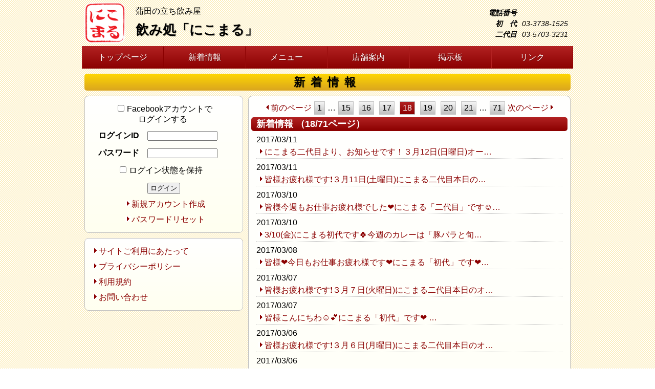

--- FILE ---
content_type: text/html; charset=UTF-8
request_url: http://niko-maru.com/news/18/
body_size: 2978
content:
<!DOCTYPE html>
<html lang="ja">

<head>
<meta charset="UTF-8">
<meta name="viewport" content="width=device-width, initial-scale=1.0">
<title>新着情報&nbsp;|&nbsp;18/71ページ&nbsp;|&nbsp;蒲田&nbsp;立ち飲み&nbsp;飲み処「にこまる」</title>
<link href="http://niko-maru.com/apple-touch-icon.png" rel="apple-touch-icon">
<link href="http://niko-maru.com/news/17/" rel="prev">
<link href="http://niko-maru.com/news/19/" rel="next">
<link href="/assets/css/base.css?1423969366" rel="stylesheet" type="text/css" media="all">
<script>
  (function(i,s,o,g,r,a,m){i['GoogleAnalyticsObject']=r;i[r]=i[r]||function(){
  (i[r].q=i[r].q||[]).push(arguments)},i[r].l=1*new Date();a=s.createElement(o),
  m=s.getElementsByTagName(o)[0];a.async=1;a.src=g;m.parentNode.insertBefore(a,m)
  })(window,document,'script','//www.google-analytics.com/analytics.js','ga');
  ga('create', 'UA-55540592-1', 'auto');
  ga('send', 'pageview');
</script>
</head>

<body id="top">

<div id="wrapper">

<header>

<div id="header" class="clearfix">

<div id="header_logo"><a href="/"><img src="/assets/img/logo.png?1406995851" alt="飲み処「にこまる」" width="90" height="90"></a></div>
<div id="header_title_sub">蒲田の立ち飲み屋</div>
<div id="header_title_main">飲み処「にこまる」</div>

<div id="header_info">
<address>
<table>
<tr><th>電話番号</th><td>&nbsp;</td></tr>
<tr><th>初　代</th><td>03-3738-1525</td></tr>
<tr><th>二代目</th><td>03-5703-3231</td></tr>
</table>
</address>
</div><!-- #header_info -->

</div><!-- #header -->

<div id="navigation" class="clearfix">
<div class="column"><a href="/">トップページ</a></div>
<div class="column"><a href="/news/1/">新着情報</a></div>
<div class="column"><a href="/menu/1/1/">メニュー</a></div>
<div class="column"><a href="/info/1/">店舗案内</a></div>
<div class="column"><a href="/bbs/1/">掲示板</a></div>
<div class="column"><a href="/link/">リンク</a></div>
</div><!-- #navigation -->

</header>

<div id="contents" class="clearfix">
<section>

<h1>新着情報</h1>

<div id="main">

<div class="grid">

<div class="page_navi">
<a href="/news/17/" class="before">前のページ</a><a href="/news/1/" class="page_num">1</a>…<a href="/news/15/" class="page_num">15</a><a href="/news/16/" class="page_num">16</a><a href="/news/17/" class="page_num">17</a><span class="current">18</span><a href="/news/19/" class="page_num">19</a><a href="/news/20/" class="page_num">20</a><a href="/news/21/" class="page_num">21</a>…<a href="/news/71/" class="page_num">71</a><a href="/news/19/" class="next">次のページ</a>
</div><!-- .page_navi -->

<section>
<h2>新着情報&nbsp;（18/71ページ）</h2>
<ul>
<li>2017/03/11<br>&nbsp;<a href="/news/details/1081/" class="arrow">にこまる二代目より、お知らせです！３月12日(日曜日)オー…</a></li>
<li>2017/03/11<br>&nbsp;<a href="/news/details/1080/" class="arrow">皆様お疲れ様です❗３月11日(土曜日)にこまる二代目本日の…</a></li>
<li>2017/03/10<br>&nbsp;<a href="/news/details/1079/" class="arrow">皆様今週もお仕事お疲れ様でした❤️にこまる「二代目」です☺…</a></li>
<li>2017/03/10<br>&nbsp;<a href="/news/details/1078/" class="arrow">3/10(金)にこまる初代です🍀今週のカレーは「豚バラと旬…</a></li>
<li>2017/03/08<br>&nbsp;<a href="/news/details/1077/" class="arrow">皆様❤️今日もお仕事お疲れ様です❤️にこまる「初代」です❤…</a></li>
<li>2017/03/07<br>&nbsp;<a href="/news/details/1076/" class="arrow">皆様お疲れ様です❗３月７日(火曜日)にこまる二代目本日のオ…</a></li>
<li>2017/03/07<br>&nbsp;<a href="/news/details/1075/" class="arrow">皆様こんにちわ☺️💕にこまる「初代」です❤️       …</a></li>
<li>2017/03/06<br>&nbsp;<a href="/news/details/1074/" class="arrow">皆様お疲れ様です❗３月６日(月曜日)にこまる二代目本日のオ…</a></li>
<li>2017/03/06<br>&nbsp;<a href="/news/details/1073/" class="arrow">皆様！お仕事お疲れ様です😍👍💓にこまる「初代」です！   …</a></li>
<li>2017/03/05<br>&nbsp;<a href="/news/details/1072/" class="arrow">皆様！こんばんわ😍！にこまる「二代目」です❤️本日も皆様の…</a></li>
<li>2017/03/05<br>&nbsp;<a href="/news/details/1071/" class="arrow">3/5日にこまる初代です🍀本日はボウイさん直伝のカレーリゾ…</a></li>
<li>2017/03/04<br>&nbsp;<a href="/news/details/1070/" class="arrow">来てね(笑)❤️❤️❤️</a></li>
<li>2017/03/04<br>&nbsp;<a href="/news/details/1069/" class="arrow">3/4㈯にこまる初代です🍀昨日に引き続き、春らしさを感じる…</a></li>
<li>2017/03/03<br>&nbsp;<a href="/news/details/1068/" class="arrow">皆様❤️今週もお仕事お疲れ様でしたー🙆💕にこまる「二代目」…</a></li>
<li>2017/03/03<br>&nbsp;<a href="/news/details/1067/" class="arrow">3/3(金)にこまる初代🍀です！今週の週末カレーは「菜の花…</a></li>
<li>2017/03/02<br>&nbsp;<a href="/news/details/1066/" class="arrow">お疲れ様です❗３月２日(木曜日)にこまる二代目本日のオスス…</a></li>
<li>2017/03/01<br>&nbsp;<a href="/news/details/1065/" class="arrow">3月に突入ですね。気温はまだまだ低く春めいた感じはしないで…</a></li>
<li>2017/03/01<br>&nbsp;<a href="/news/details/1064/" class="arrow">皆様こんばんは☺️💕にこまる「初代」です❤️       …</a></li>
<li>2017/02/28<br>&nbsp;<a href="/news/details/1063/" class="arrow">皆様こんばんは☺️💕にこまる「二代目」です❤️もうすでに飲…</a></li>
<li>2017/02/28<br>&nbsp;<a href="/news/details/1062/" class="arrow">2/28(火)にこまる初代です🍀皆様２月もお疲れ様でした。…</a></li>
</ul>
</section>

<div class="page_navi">
<a href="/news/17/" class="before">前のページ</a><a href="/news/1/" class="page_num">1</a>…<a href="/news/15/" class="page_num">15</a><a href="/news/16/" class="page_num">16</a><a href="/news/17/" class="page_num">17</a><span class="current">18</span><a href="/news/19/" class="page_num">19</a><a href="/news/20/" class="page_num">20</a><a href="/news/21/" class="page_num">21</a>…<a href="/news/71/" class="page_num">71</a><a href="/news/19/" class="next">次のページ</a>
</div><!-- .page_navi -->

</div><!-- .grid -->

</div><!-- #main -->

<div id="sub">


<div class="grid">
<aside>

<p class="center"><label><input type="checkbox" id="cbx_fb_login" name="cbx_fb_login">Facebookアカウントで<br>ログインする</label></p>

<div id="facebook_login" class="hide">

<div class="form_content sub" data-submit-action="/sns/fb_login.php" data-submit-method="get">
<div class="center"><label><input type="checkbox" name="keep_login" value="1">ログイン状態を保持</label></div>
<div class="center"><button class="submit">&nbsp;ログイン&nbsp;</button></div>
<input type="hidden" name="uri_current" value="/news/18/">
</div><!-- .form_content -->

</div><!-- #facebook_login -->

<div id="default_login">

<div class="form_content sub" data-submit-action="/news/18/" data-submit-method="post">
<div><span class="caption w6em">ログインID</span><input class="w10em" type="text" name="log_id" value=""></div>
<div><span class="caption w6em">パスワード</span><input class="w10em" type="password" name="log_pass" value=""></div>
<div class="center"><label><input type="checkbox" name="keep_login" value="1">ログイン状態を保持</label></div>
<div class="center"><input type="submit" value="&nbsp;ログイン&nbsp;"></div>
<input type="hidden" class="csrf_token" name="csrf_token" value="VOkWhfnclBQhGYhlbm0J">
</div><!-- .form_content -->

<p class="center"><a href="/account/" class="arrow">新規アカウント作成</a></p>
<p class="center"><a href="/remind/" class="arrow">パスワードリセット</a></p>

</div><!-- #default_login -->

</aside>
</div><!-- .grid -->

<div class="grid">
<nav>

<p><a href="/notification/" class="arrow">サイトご利用にあたって</a></p>
<p><a href="/privacy/" class="arrow">プライバシーポリシー</a></p>
<p><a href="/rules/" class="arrow">利用規約</a></p>
<p><a href="/contact/" class="arrow">お問い合わせ</a></p>

</nav>
</div><!-- .grid -->

</div><!-- #sub -->

</section>
</div><!-- contents -->

<div id="pagetop"><a href="/news/18/#top" class="button">&nbsp;ページ先頭へ&nbsp;</a></div>

<div id="footer_navi">
<nav>
<a href="/">トップページ</a> | <a href="/news/1/">新着情報</a> | <a href="/menu/1/1/">メニュー：初代</a> | <a href="/menu/2/1/">メニュー：二代目</a> | <a href="/info/1/">店舗案内：初代</a> | <a href="/info/2/">店舗案内：二代目</a> | <a href="/bbs/1/">掲示板</a> | <a href="/link/">リンク</a>
</nav>
</div><!-- #footer_navi -->

<footer>
<div id="footer">Copyright &copy; 2011-2026 niko-maru.com All Rights Reserved.</div>
</footer>

</div><!-- wrapper -->

<script type="text/javascript">
function load_script()
{
  $('body').append($('<script>').attr({src:'/assets/js/submit.js?1414905364', type:'text/javascript'}));
  $('body').append($('<script>').attr({src:'/assets/js/login.js?1413779650', type:'text/javascript'}));
}
</script>
<script src="/assets/js/jquery-1.11.1.min.js?1413735602" type="text/javascript" async defer></script>

</body>

</html>


--- FILE ---
content_type: text/css
request_url: http://niko-maru.com/assets/css/base.css?1423969366
body_size: 2718
content:
@charset "utf-8";

/* 全体 */
* {
	margin: 0px;
	padding: 0px;
}
html {
	font-family: "Lucida Grande", "Hiragino Kaku Gothic ProN", Meiryo, sans-serif;
	font-size: 100%;
	line-height: 1.5;
}
body {
	background-color: #FFFFFF;
	background: url("../img/background.gif") repeat 0px 0px;
}
#wrapper {
	width: 960px;
	margin: 0px auto;
	overflow: hidden;
}

/* 共通 */
a {
	outline: none;
	text-decoration: none;
	color: #8B0000;
}
a.arrow {
	padding-left: 12px;
	background: url(../img/arrow_right.png) no-repeat 0% 40%;
}
a.before {
	padding-left: 12px;
	background: url(../img/arrow_left.png) no-repeat 0% 40%;
}
a.next {
	padding-right: 12px;
	background: url(../img/arrow_right.png) no-repeat 100% 40%;
}
a:hover {
	color: #FF0000;
}
a.arrow:hover {
	padding-left: 12px;
	background: url(../img/arrow_right_hover.png) no-repeat 0% 40%;
}
a.before:hover {
	padding-left: 12px;
	background: url(../img/arrow_left_hover.png) no-repeat 0% 40%;
}
a.next:hover {
	padding-right: 12px;
	background: url(../img/arrow_right_hover.png) no-repeat 100% 40%;
}
a:active {
	color: #D2691E;
}
a.arrow:active {
	padding-left: 12px;
	background: url(../img/arrow_right_active.png) no-repeat 0% 40%;
}
a.before:active {
	padding-left: 12px;
	background: url(../img/arrow_left_active.png) no-repeat 0% 40%;
}
a.next:active {
	padding-right: 12px;
	background: url(../img/arrow_right_active.png) no-repeat 100% 40%;
}
a.button {
	display: inline-block;
	padding: 5px;
	text-align: center;
	color: #000000;
	text-shadow: 1px 1px 1px rgba(0,0,0,0.3);
	background-color: #D3D3D3;
	background: linear-gradient(#F5F5F5, #C0C0C0);
	border: solid 1px #C0C0C0;
	border-radius: 8px;
	box-shadow: 2px 2px 1px rgba(0,0,0,0.5);
}
a.button:hover {
	background-color: #DCDCDC;
	background: linear-gradient(#F5F5F5, #DCDCDC);
}
a.button.current,
a.button:active {
	background-color: #FFFFF0;
	background: linear-gradient(#FFFFF0, #FFE4C4);
}
a.button:active {
	position: relative;
	top: 2px;
	left: 2px;
	box-shadow: none;
}
a.line {
	text-decoration: underline;
}
a img {
	border: none;
}
button {
	padding: 3px 5px;
	text-shadow: 1px 1px 1px rgba(0,0,0,0.3);
	cursor: pointer;
}
hr {
	margin: 10px 0px;
}
img {
	max-width: 100%;
	height: auto;
	vertical-align: top;
}
input[type="checkbox"],
input[type="radio"],
input[type="button"],
input[type="submit"] {
	cursor: pointer;
}
label {
	cursor: pointer;
}
ol {
	margin: 10px 5px 10px 10px;
	padding: 0px 5px 0px 30px;
	list-style-type: decimal;
}
p {
	margin: 10px 5px 10px 10px;
	line-height: 1.3;
}
table {
	border-collapse: collapse;
}
ul {
	margin-bottom: 10px;
	list-style: none;
}
ul li {
	margin: 5px 10px 2px;
	border-bottom: dotted 1px #C0C0C0;
	word-break: break-all;
}
.column {
	float: left;
}
.clearfix:after {
	display: block;
	height: 0px;
	content: "";
	clear: both;
}
/* IE6 */
* html .clearfix {
	zoom: 1;
}
/* IE7 */
*:first-child+html .clearfix {
	zoom: 1;
}
.nowrap {
	white-space: nowrap;
}
.center {
	text-align: center;
}
.right {
	text-align: right;
}
.bold {
	font-weight: bold;
}
.red {
	color: #FF0000;
}
.hide {
	display: none;
}
.indent1 {
	padding-left: 1em;
}
.indent2 {
	padding-left: 2em;
}
.indent3 {
	padding-left: 3em;
}

/* フォーム */
.form_content {
	width: 90%;
	margin: 0px auto;
}
.form_content.main {
	width: 26em;
	max-width: 90%;
}
.form_content.sub {
	width: 16em;
	max-width: 90%;
}
.form_content div {
	width: 100%;
	margin: 10px 0px;
	box-sizing: border-box;
}
.caption {
	display: inline-block;
	vertical-align: top;
	font-weight: bold;
	white-space: nowrap;
}
.w5em {
	width: 5em;
}
.w6em {
	width: 6em;
}
.w7em {
	width: 7em;
}
.w8em {
	width: 8em;
}
.w9em {
	width: 9em;
}
.w10em {
	width: 10em;
}
.w12em {
	width: 12em;
}
.w15em {
	width: 15em;
}
.w25em {
	width: 25em;
}
textarea {
	width: 70%;
	height: 5em;
}
textarea.h10 {
	height: 10em;
}
label {
	margin-right: 10px;
	white-space: nowrap;
}
input[type="radio"],
input[type="checkbox"] {
	margin-right: 5px;
}

/* ヘッダ */
#header {
	margin-top: 5px;
	position: relative;
}
#header_logo {
	width: 80px;
	height: 80px;
	margin: 0px 20px 0px 5px;
	float: left;
}
#header_logo img {
	border-radius: 15px;
	max-height: 100%;
}
#header_title_main,
#header_title_sub {
	width: 450px;
	margin-top: 5px;
	white-space: nowrap;
	float: left;
}
#header_title_main {
	font-size: 26px;
	font-weight: bold;
	text-shadow: 1px 1px 1px rgba(0,0,0,0.3);
}
#header_info {
	margin: 10px 10px 0px 0px;
	font-size: 14px;
	position: absolute;
	top: 0px;
	right: 0px;
}
#header_info th {
	padding-right: 10px;
	text-align: right;
}

/* ナビゲーション */
#navigation {
	margin-top: 5px;
}
#navigation .column {
	width: 16.666667%;
	background-color: #8B0000;
	background: linear-gradient(#B22222, #8B0000);
	overflow: hidden;
}
#navigation a {
	display: block;
	margin: 1px 0px;
	height: 42px;
	line-height: 42px;
	text-align: center;
	white-space: nowrap;
	color: #FFFFFF;
	text-shadow: 1px 1px 1px rgba(0,0,0,0.3);
	background-color: transparent;
	border-left: solid 1px #B22222;
	border-right: solid 1px #8B0000;
}
#navigation a:hover {
	color: #FFFFFF;
	background-color: #B22222;
}
#navigation a:active {
	color: #FF0000;
	background-color: #D2691E;
}

/* ページタイトル */
h1 {
	margin: 10px 5px 0px;
	font-size: 22px;
	letter-spacing: 0.5em;
	text-align: center;
	text-shadow: 1px 1px 1px rgba(0,0,0,0.3);
	background-color: #DAA520;
	background: linear-gradient(#FFD700, #DAA520);
	border-radius: 5px;
}
.page_tab {
	margin-right: 15px;
}
.page_tab_current {
	width: 100px;
	padding: 5px;
	text-align: center;
	font-weight: bold;
	text-shadow: 1px 1px 1px rgba(0,0,0,0.3);
	background-color: #DAA520;
	background: linear-gradient(#DAA520, #FFD700);
	position: relative;
	float: right;
	border-radius: 0px 0px 7px 7px;
}
.page_tab_current div.spacer {
	width: 100%;
	height: 2px;
	background-color: #DAA520;
	position: absolute;
	top: -1px;
	left: 0px;
}
a.page_tab_link {
	display: block;
	width: 100px;
	padding: 5px;
	text-align: center;
	color: #000000;
	text-shadow: 1px 1px 1px rgba(0,0,0,0.3);
	background-color: #D3D3D3;
	background: linear-gradient(#F5F5F5, #C0C0C0);
	border-left: solid 1px #C0C0C0;
	border-right: solid 1px #C0C0C0;
	float: right;
	border-radius: 0px 0px 7px 7px;
}
a.page_tab_link:hover {
	background-color: #DCDCDC;
	background: linear-gradient(#F5F5F5, #DCDCDC);
}
a.page_tab_link:active {
	background-color: #FFFFF0;
	background: linear-gradient(#FFFFF0, #FFE4C4);
}

/* コンテンツ */
h2 {
	margin: 10px 5px 0px;
	padding: 0px 5px 0px 10px;
	font-size: 18px;
	color: #FFFFFF;
	background-color: #8B0000;
	background: linear-gradient(#B22222, #8B0000);
	border-radius: 5px;
}
.grid {
	margin: 10px 5px 0px;
	padding: 5px;
	background-color: #FFFFFF;
	background: linear-gradient(#FFFFFF, #FFFFF0);
	border: solid 1px #C0C0C0;
	border-radius: 8px;
}
.grid h2 {
	margin: 0px;
}
.menu_navi a.button {
	display: block;
	margin: 10px 5px 0px;
}
#main {
	width: 66.666666%;
	float: right;
}
#main .column {
	width: 50%;
}
#main .menu_navi {
	display: none;
}
#sub {
	width: 33.333333%;
	float: right;
}
#sub .menu_navi .column {
	width: 50%;
}
.page_navi {
	text-align: center;
}
.page_navi a.page_num,
.page_navi span.current {
	display: inline-block;
	height: 24px;
	line-height: 24px;
	margin: 5px;
	padding: 0px 5px;
	border: solid 1px #C0C0C0;
}
.page_navi a.page_num {
	color: #000000;
	background-color: #D3D3D3;
	background: linear-gradient(#F5F5F5, #C0C0C0);
}
.page_navi span.current {
	color: #FFFFFF;
	background-color: #8B0000;
	background: linear-gradient(#B22222, #8B0000);
}
.thumbnail img {
	margin: 10px;
}

/* コンテンツ（トップページ）*/
#slide {
	margin: 5px auto;
	position: relative;
}
.slide_img {
	width: 100%;
	height: 100%;
	text-align: center;
	overflow: hidden;
	background-color: #FFFFFF;
	position: absolute;
	top: 0px;
	left: 0px;
}
#slide_navi {
	margin: 5px;
	text-align: center;
}
#slide_navi img {
	width: 30px;
	height: 30px;
	margin: 0px 5px;
	border: none;
	cursor: pointer;
	box-shadow: 2px 2px 1px rgba(0,0,0,0.5);
}
#slide_navi img:active {
	position: relative;
	top: 2px;
	left: 2px;
	box-shadow: none;
}

/* コンテンツ（店舗案内）*/
#map_canvas {
	width: 90%;
	height: 400px;
	margin: 10px auto;
}
#map_canvas img {
	max-width: none;
}

/* コンテンツ（メニュー）*/
.menuitem {
	min-height:110px;
}
.menuitem img {
	display: block;
	width: 40%;
	margin: 5px 10px 5px 5px;
	box-sizing: border-box;
	float: left;
}
.menuitem h3, .menuitem h4 {
	font-size: 16px;
}
.menuitem p {
	margin: 5px;
}

/* コンテンツ（新着情報）*/
.newsimage {
	float: left;
}
.newsimage img {
	max-width: 280px;
	max-height: 280px;
	margin: 10px;
	box-sizing: border-box;
}
#news_title {
	width: 70%;
}
#preview_image {
	display: inline-block;
	width: 70%;
}
#preview_image label {
	display: inline-block;
	margin-right: 10px;
	margin-bottom: 15px;
}
#upload_image {
	display: inline-block;
	width: 70%;
	white-space: nowrap;
}
#upload_image input {
	width: 80%;
	margin-bottom: 15px;
}
#upload_image button.btn_delete_image {
	margin-right: 10px;
}
.box_social {
	height: 90px;
	overflow: hidden;
}
.btn_social {
	margin-left: 10px;
	text-align: center;
	overflow: hidden;
	float: left;
}
.w75 {
	width: 75px;
}
div.fb-post {
	margin-bottom: 10px;
}

/* コンテンツ（ログイン）*/
#facebook_login button {
	font-weight: bold;
	background-color: #3B5998;
	color: #FFFFFF;
}

/* フッタ */
#pagetop {
	display: none;
	margin-top: 10px;
	text-align: center;
}
#footer_navi {
	margin-top: 10px;
	padding: 0px 5px;
	font-size: 14px;
	text-align: center;
	border-top: solid 2px #8B0000;
}
#footer_navi a {
	white-space: nowrap;
}
#footer {
	margin-bottom: 5px;
	padding: 7px 5px;
	font-size: 12px;
	color: #FFFFFF;
	text-shadow: 1px 1px 1px rgba(0,0,0,0.3);
	text-align: center;
	background-color: #8B0000;
	background: linear-gradient(#B22222, #8B0000);
}

/* メディアクエリ */
@media screen and (max-width: 980px) {
	#wrapper {
		width: 100%;
		margin: 0px;
	}
	#main {
		width: 100%;
	}
	#main .column {
		width: 33.333333%;
	}
	#sub {
		width: 100%;
	}
	#main .menu_navi {
		display: block;
	}
	#main .menu_navi .column {
		width: 25%;
	}
	#sub .menu_navi {
		display: none;
	}
	#pagetop {
		display: block;
	}
	#footer_navi a {
		line-height: 35px;
	}
}

@media screen and (max-width: 720px) {
	#header_logo {
		margin: 0px 10px 0px 5px;
	}
	#header_title_main,
	#header_title_sub {
		width: 360px;
	}
	#header_info {
		display: none;
	}
	#navigation .column {
		width: 33.333333%;
	}
	h1 {
		letter-spacing: normal;
	}
	#main .column {
		width: 50%;
	}
	#main .menu_navi .column {
		width: 33.333333%;
	}
	#sub .menu_navi {
		display: block;
	}
	#sub .menu_navi .column {
		width: 33.333333%;
	}
	textarea {
		width: 100%;
	}
	#news_title {
		width: 100%;
	}
	#upload_image {
		width: 100%;
	}
}

@media screen and (max-width: 480px) {
	#header_logo {
		margin: 0px 5px 0px 0px;
	}
	#header_logo {
		width: 60px;
		height: 60px;
		margin: 0px 5px;
	}
	#header_logo img {
		border-radius: 10px;
	}
	#header_title_main,
	#header_title_sub {
		width: 250px;
		margin-top: 0px;
	}
	#navigation .column {
		width: 50%;
	}
	#main .column {
		width: 100%;
	}
	#main .menu_navi .column {
		width: 50%;
	}
	#sub .menu_navi .column {
		width: 50%;
	}
}


--- FILE ---
content_type: application/javascript
request_url: http://niko-maru.com/assets/js/submit.js?1414905364&_=1768690070379
body_size: 1008
content:

// フォームの送信

var edit_flg = false;

$('.form_content', $('#main')).each(function()
{
	// 入力の有無をチェック
	$('input, select, textarea', $(this)).change(function()
	{
		edit_flg = true;
	});
});

// 入力途中でリンクをクリックしたら確認メッセージを表示
$('a').click(function(e)
{
	if (edit_flg)
	{
		if ( ! confirm('入力途中のデータがあります。\n破棄してページを移動しますか？'))
		{
			e.preventDefault();
		}
	}
});

// 疑似フォームで送信
$('.form_content').each(function()
{
	var content = this;

	// 送信直前にフォームを生成
	$('input[type="submit"]', $(content)).click(function()
	{
		if ( ! create_form(content))
		{
			return false;
		}
		return true;
	});

	// （JavaScriptでSubmit実行する場合）
	$('.submit', $(content)).click(function()
	{
		var objForm = create_form(content);
		if (objForm)
		{
			objForm.submit();
		}
	});

	// デフォルトボタンを設定
	$(content).keypress(function (e)
	{
		if ((e.which && e.which == 13) || (e.keyCode && e.keyCode == 13))
		{
			$('input[type="submit"]:first', $(content)).click();
		}
	});
});

// フォームの動的生成
function create_form(content)
{
	var objForm = $(content).parent('form');

	if (objForm.attr('class') == 'created_form')
	{
		return objForm;
	}

	// 疑似フォームをFormタグで囲む
	$(content).wrap('<form></form>');
	objForm = $(content).parent('form');
	objForm.attr('class', 'created_form');

	// フォームの属性を設定
	var attrs = content.attributes;
	var name = '';
	for(var idx=0; idx<attrs.length; idx++)
	{
		if(attrs[idx].nodeName && attrs[idx].nodeName.match(/^data-submit-/i))
		{
			if (attrs[idx].nodeName == 'data-submit-function')
			{
				// 入力チェックがあれば実行
				var newFunc = new Function('return ' + attrs[idx].value + '()');
				objForm.submit(newFunc);
			}
			else
			{
				// カスタム属性の接頭辞を削除してコピー
				name = attrs[idx].nodeName.replace(/^data-submit-/i, '');
				objForm.attr(name, attrs[idx].value);
			}
		}
	}

	return objForm;
}


--- FILE ---
content_type: application/javascript
request_url: http://niko-maru.com/assets/js/login.js?1413779650&_=1768690070380
body_size: 165
content:

// ログイン

$('#cbx_fb_login').click(function()
{
	if ($(this).prop('checked'))
	{
		$('#facebook_login').show();
		$('#default_login').hide();
	}
	else
	{
		$('#facebook_login').hide();
		$('#default_login').show();
	}
});


--- FILE ---
content_type: text/plain
request_url: https://www.google-analytics.com/j/collect?v=1&_v=j102&a=924205031&t=pageview&_s=1&dl=http%3A%2F%2Fniko-maru.com%2Fnews%2F18%2F&ul=en-us%40posix&dt=%E6%96%B0%E7%9D%80%E6%83%85%E5%A0%B1%C2%A0%7C%C2%A018%2F71%E3%83%9A%E3%83%BC%E3%82%B8%C2%A0%7C%C2%A0%E8%92%B2%E7%94%B0%C2%A0%E7%AB%8B%E3%81%A1%E9%A3%B2%E3%81%BF%C2%A0%E9%A3%B2%E3%81%BF%E5%87%A6%E3%80%8C%E3%81%AB%E3%81%93%E3%81%BE%E3%82%8B%E3%80%8D&sr=1280x720&vp=1280x720&_u=IEBAAEABAAAAACAAI~&jid=2065043233&gjid=819679225&cid=328960081.1768690070&tid=UA-55540592-1&_gid=1465423517.1768690070&_r=1&_slc=1&z=1620297630
body_size: -284
content:
2,cG-5ZM9T8ZS4S